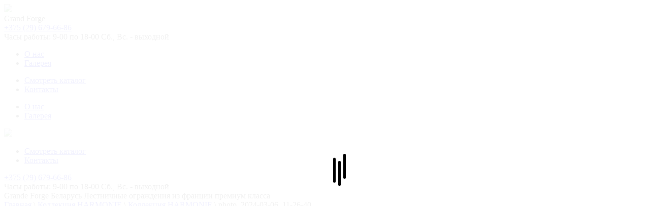

--- FILE ---
content_type: text/html; charset=UTF-8
request_url: http://grande-forge.by/kollekcija-harmonie/kollekcija-garmonija/attachment/photo_2024-03-06_11-26-40/
body_size: 8093
content:
<!DOCTYPE html>
<html>
<head>
	<title>photo_2024-03-06_11-26-40 - grande-forge.by</title>
    <meta charset="utf-8" />
    <meta http-equiv="X-UA-Compatible" content="IE=edge" />
    <meta name="viewport" content="width=device-width, initial-scale=1, minimal-ui, user-scalable=no" />
    <meta name="mobile-web-app-capable" content="yes" />
    <meta name="apple-mobile-web-app-capable" content="yes" />
    <meta name="apple-mobile-web-app-status-bar-style" content="black" />
    <meta name="imagetoolbar" content="no" />
    <meta name="msthemecompatible" content="no" />
    <meta name="cleartype" content="on" />
    <meta name="HandheldFriendly" content="True" />
    <link rel="shortcut icon" href="favicon.ico" type="image/x-icon" />
    <meta name="format-detection" content="telephone=no" />
    <meta name="format-detection" content="address=no" />
    <meta http-equiv="x-rim-auto-match" content="none" />
    <meta name="google" value="notranslate" />
    <meta name='robots' content='index, follow, max-image-preview:large, max-snippet:-1, max-video-preview:-1' />

	<!-- This site is optimized with the Yoast SEO plugin v20.3 - https://yoast.com/wordpress/plugins/seo/ -->
	<link rel="canonical" href="http://grande-forge.by/kollekcija-harmonie/kollekcija-garmonija/attachment/photo_2024-03-06_11-26-40/" />
	<meta property="og:locale" content="ru_RU" />
	<meta property="og:type" content="article" />
	<meta property="og:title" content="photo_2024-03-06_11-26-40 - grande-forge.by" />
	<meta property="og:url" content="http://grande-forge.by/kollekcija-harmonie/kollekcija-garmonija/attachment/photo_2024-03-06_11-26-40/" />
	<meta property="og:site_name" content="grande-forge.by" />
	<meta property="og:image" content="http://grande-forge.by/kollekcija-harmonie/kollekcija-garmonija/attachment/photo_2024-03-06_11-26-40" />
	<meta property="og:image:width" content="1" />
	<meta property="og:image:height" content="1" />
	<meta property="og:image:type" content="image/jpeg" />
	<meta name="twitter:card" content="summary_large_image" />
	<script type="application/ld+json" class="yoast-schema-graph">{"@context":"https://schema.org","@graph":[{"@type":"WebPage","@id":"http://grande-forge.by/kollekcija-harmonie/kollekcija-garmonija/attachment/photo_2024-03-06_11-26-40/","url":"http://grande-forge.by/kollekcija-harmonie/kollekcija-garmonija/attachment/photo_2024-03-06_11-26-40/","name":"photo_2024-03-06_11-26-40 - grande-forge.by","isPartOf":{"@id":"http://grande-forge.by/#website"},"primaryImageOfPage":{"@id":"http://grande-forge.by/kollekcija-harmonie/kollekcija-garmonija/attachment/photo_2024-03-06_11-26-40/#primaryimage"},"image":{"@id":"http://grande-forge.by/kollekcija-harmonie/kollekcija-garmonija/attachment/photo_2024-03-06_11-26-40/#primaryimage"},"thumbnailUrl":"http://grande-forge.by/wp-content/uploads/2018/01/photo_2024-03-06_11-26-40.jpg","datePublished":"2024-03-06T14:57:53+00:00","dateModified":"2024-03-06T14:57:53+00:00","breadcrumb":{"@id":"http://grande-forge.by/kollekcija-harmonie/kollekcija-garmonija/attachment/photo_2024-03-06_11-26-40/#breadcrumb"},"inLanguage":"ru-RU","potentialAction":[{"@type":"ReadAction","target":["http://grande-forge.by/kollekcija-harmonie/kollekcija-garmonija/attachment/photo_2024-03-06_11-26-40/"]}]},{"@type":"ImageObject","inLanguage":"ru-RU","@id":"http://grande-forge.by/kollekcija-harmonie/kollekcija-garmonija/attachment/photo_2024-03-06_11-26-40/#primaryimage","url":"http://grande-forge.by/wp-content/uploads/2018/01/photo_2024-03-06_11-26-40.jpg","contentUrl":"http://grande-forge.by/wp-content/uploads/2018/01/photo_2024-03-06_11-26-40.jpg","width":572,"height":572},{"@type":"BreadcrumbList","@id":"http://grande-forge.by/kollekcija-harmonie/kollekcija-garmonija/attachment/photo_2024-03-06_11-26-40/#breadcrumb","itemListElement":[{"@type":"ListItem","position":1,"name":"Главная страница","item":"https://grande-forge.by/"},{"@type":"ListItem","position":2,"name":"Коллекция HARMONIE","item":"https://grande-forge.by/kollekcija-harmonie/kollekcija-garmonija/"},{"@type":"ListItem","position":3,"name":"photo_2024-03-06_11-26-40"}]},{"@type":"WebSite","@id":"http://grande-forge.by/#website","url":"http://grande-forge.by/","name":"grande-forge.by","description":"Grande Forge","potentialAction":[{"@type":"SearchAction","target":{"@type":"EntryPoint","urlTemplate":"http://grande-forge.by/?s={search_term_string}"},"query-input":"required name=search_term_string"}],"inLanguage":"ru-RU"}]}</script>
	<!-- / Yoast SEO plugin. -->


<link rel='canonical' href='http://grande-forge.by/kollekcija-harmonie/kollekcija-garmonija/attachment/photo_2024-03-06_11-26-40/' />
<link rel='stylesheet' id='wp-block-library-css' href='http://grande-forge.by/wp-includes/css/dist/block-library/style.min.css' type='text/css' media='all' />
<style id='classic-theme-styles-inline-css' type='text/css'>
/*! This file is auto-generated */
.wp-block-button__link{color:#fff;background-color:#32373c;border-radius:9999px;box-shadow:none;text-decoration:none;padding:calc(.667em + 2px) calc(1.333em + 2px);font-size:1.125em}.wp-block-file__button{background:#32373c;color:#fff;text-decoration:none}
</style>
<style id='global-styles-inline-css' type='text/css'>
body{--wp--preset--color--black: #000000;--wp--preset--color--cyan-bluish-gray: #abb8c3;--wp--preset--color--white: #ffffff;--wp--preset--color--pale-pink: #f78da7;--wp--preset--color--vivid-red: #cf2e2e;--wp--preset--color--luminous-vivid-orange: #ff6900;--wp--preset--color--luminous-vivid-amber: #fcb900;--wp--preset--color--light-green-cyan: #7bdcb5;--wp--preset--color--vivid-green-cyan: #00d084;--wp--preset--color--pale-cyan-blue: #8ed1fc;--wp--preset--color--vivid-cyan-blue: #0693e3;--wp--preset--color--vivid-purple: #9b51e0;--wp--preset--gradient--vivid-cyan-blue-to-vivid-purple: linear-gradient(135deg,rgba(6,147,227,1) 0%,rgb(155,81,224) 100%);--wp--preset--gradient--light-green-cyan-to-vivid-green-cyan: linear-gradient(135deg,rgb(122,220,180) 0%,rgb(0,208,130) 100%);--wp--preset--gradient--luminous-vivid-amber-to-luminous-vivid-orange: linear-gradient(135deg,rgba(252,185,0,1) 0%,rgba(255,105,0,1) 100%);--wp--preset--gradient--luminous-vivid-orange-to-vivid-red: linear-gradient(135deg,rgba(255,105,0,1) 0%,rgb(207,46,46) 100%);--wp--preset--gradient--very-light-gray-to-cyan-bluish-gray: linear-gradient(135deg,rgb(238,238,238) 0%,rgb(169,184,195) 100%);--wp--preset--gradient--cool-to-warm-spectrum: linear-gradient(135deg,rgb(74,234,220) 0%,rgb(151,120,209) 20%,rgb(207,42,186) 40%,rgb(238,44,130) 60%,rgb(251,105,98) 80%,rgb(254,248,76) 100%);--wp--preset--gradient--blush-light-purple: linear-gradient(135deg,rgb(255,206,236) 0%,rgb(152,150,240) 100%);--wp--preset--gradient--blush-bordeaux: linear-gradient(135deg,rgb(254,205,165) 0%,rgb(254,45,45) 50%,rgb(107,0,62) 100%);--wp--preset--gradient--luminous-dusk: linear-gradient(135deg,rgb(255,203,112) 0%,rgb(199,81,192) 50%,rgb(65,88,208) 100%);--wp--preset--gradient--pale-ocean: linear-gradient(135deg,rgb(255,245,203) 0%,rgb(182,227,212) 50%,rgb(51,167,181) 100%);--wp--preset--gradient--electric-grass: linear-gradient(135deg,rgb(202,248,128) 0%,rgb(113,206,126) 100%);--wp--preset--gradient--midnight: linear-gradient(135deg,rgb(2,3,129) 0%,rgb(40,116,252) 100%);--wp--preset--font-size--small: 13px;--wp--preset--font-size--medium: 20px;--wp--preset--font-size--large: 36px;--wp--preset--font-size--x-large: 42px;--wp--preset--spacing--20: 0.44rem;--wp--preset--spacing--30: 0.67rem;--wp--preset--spacing--40: 1rem;--wp--preset--spacing--50: 1.5rem;--wp--preset--spacing--60: 2.25rem;--wp--preset--spacing--70: 3.38rem;--wp--preset--spacing--80: 5.06rem;--wp--preset--shadow--natural: 6px 6px 9px rgba(0, 0, 0, 0.2);--wp--preset--shadow--deep: 12px 12px 50px rgba(0, 0, 0, 0.4);--wp--preset--shadow--sharp: 6px 6px 0px rgba(0, 0, 0, 0.2);--wp--preset--shadow--outlined: 6px 6px 0px -3px rgba(255, 255, 255, 1), 6px 6px rgba(0, 0, 0, 1);--wp--preset--shadow--crisp: 6px 6px 0px rgba(0, 0, 0, 1);}:where(.is-layout-flex){gap: 0.5em;}:where(.is-layout-grid){gap: 0.5em;}body .is-layout-flex{display: flex;}body .is-layout-flex{flex-wrap: wrap;align-items: center;}body .is-layout-flex > *{margin: 0;}body .is-layout-grid{display: grid;}body .is-layout-grid > *{margin: 0;}:where(.wp-block-columns.is-layout-flex){gap: 2em;}:where(.wp-block-columns.is-layout-grid){gap: 2em;}:where(.wp-block-post-template.is-layout-flex){gap: 1.25em;}:where(.wp-block-post-template.is-layout-grid){gap: 1.25em;}.has-black-color{color: var(--wp--preset--color--black) !important;}.has-cyan-bluish-gray-color{color: var(--wp--preset--color--cyan-bluish-gray) !important;}.has-white-color{color: var(--wp--preset--color--white) !important;}.has-pale-pink-color{color: var(--wp--preset--color--pale-pink) !important;}.has-vivid-red-color{color: var(--wp--preset--color--vivid-red) !important;}.has-luminous-vivid-orange-color{color: var(--wp--preset--color--luminous-vivid-orange) !important;}.has-luminous-vivid-amber-color{color: var(--wp--preset--color--luminous-vivid-amber) !important;}.has-light-green-cyan-color{color: var(--wp--preset--color--light-green-cyan) !important;}.has-vivid-green-cyan-color{color: var(--wp--preset--color--vivid-green-cyan) !important;}.has-pale-cyan-blue-color{color: var(--wp--preset--color--pale-cyan-blue) !important;}.has-vivid-cyan-blue-color{color: var(--wp--preset--color--vivid-cyan-blue) !important;}.has-vivid-purple-color{color: var(--wp--preset--color--vivid-purple) !important;}.has-black-background-color{background-color: var(--wp--preset--color--black) !important;}.has-cyan-bluish-gray-background-color{background-color: var(--wp--preset--color--cyan-bluish-gray) !important;}.has-white-background-color{background-color: var(--wp--preset--color--white) !important;}.has-pale-pink-background-color{background-color: var(--wp--preset--color--pale-pink) !important;}.has-vivid-red-background-color{background-color: var(--wp--preset--color--vivid-red) !important;}.has-luminous-vivid-orange-background-color{background-color: var(--wp--preset--color--luminous-vivid-orange) !important;}.has-luminous-vivid-amber-background-color{background-color: var(--wp--preset--color--luminous-vivid-amber) !important;}.has-light-green-cyan-background-color{background-color: var(--wp--preset--color--light-green-cyan) !important;}.has-vivid-green-cyan-background-color{background-color: var(--wp--preset--color--vivid-green-cyan) !important;}.has-pale-cyan-blue-background-color{background-color: var(--wp--preset--color--pale-cyan-blue) !important;}.has-vivid-cyan-blue-background-color{background-color: var(--wp--preset--color--vivid-cyan-blue) !important;}.has-vivid-purple-background-color{background-color: var(--wp--preset--color--vivid-purple) !important;}.has-black-border-color{border-color: var(--wp--preset--color--black) !important;}.has-cyan-bluish-gray-border-color{border-color: var(--wp--preset--color--cyan-bluish-gray) !important;}.has-white-border-color{border-color: var(--wp--preset--color--white) !important;}.has-pale-pink-border-color{border-color: var(--wp--preset--color--pale-pink) !important;}.has-vivid-red-border-color{border-color: var(--wp--preset--color--vivid-red) !important;}.has-luminous-vivid-orange-border-color{border-color: var(--wp--preset--color--luminous-vivid-orange) !important;}.has-luminous-vivid-amber-border-color{border-color: var(--wp--preset--color--luminous-vivid-amber) !important;}.has-light-green-cyan-border-color{border-color: var(--wp--preset--color--light-green-cyan) !important;}.has-vivid-green-cyan-border-color{border-color: var(--wp--preset--color--vivid-green-cyan) !important;}.has-pale-cyan-blue-border-color{border-color: var(--wp--preset--color--pale-cyan-blue) !important;}.has-vivid-cyan-blue-border-color{border-color: var(--wp--preset--color--vivid-cyan-blue) !important;}.has-vivid-purple-border-color{border-color: var(--wp--preset--color--vivid-purple) !important;}.has-vivid-cyan-blue-to-vivid-purple-gradient-background{background: var(--wp--preset--gradient--vivid-cyan-blue-to-vivid-purple) !important;}.has-light-green-cyan-to-vivid-green-cyan-gradient-background{background: var(--wp--preset--gradient--light-green-cyan-to-vivid-green-cyan) !important;}.has-luminous-vivid-amber-to-luminous-vivid-orange-gradient-background{background: var(--wp--preset--gradient--luminous-vivid-amber-to-luminous-vivid-orange) !important;}.has-luminous-vivid-orange-to-vivid-red-gradient-background{background: var(--wp--preset--gradient--luminous-vivid-orange-to-vivid-red) !important;}.has-very-light-gray-to-cyan-bluish-gray-gradient-background{background: var(--wp--preset--gradient--very-light-gray-to-cyan-bluish-gray) !important;}.has-cool-to-warm-spectrum-gradient-background{background: var(--wp--preset--gradient--cool-to-warm-spectrum) !important;}.has-blush-light-purple-gradient-background{background: var(--wp--preset--gradient--blush-light-purple) !important;}.has-blush-bordeaux-gradient-background{background: var(--wp--preset--gradient--blush-bordeaux) !important;}.has-luminous-dusk-gradient-background{background: var(--wp--preset--gradient--luminous-dusk) !important;}.has-pale-ocean-gradient-background{background: var(--wp--preset--gradient--pale-ocean) !important;}.has-electric-grass-gradient-background{background: var(--wp--preset--gradient--electric-grass) !important;}.has-midnight-gradient-background{background: var(--wp--preset--gradient--midnight) !important;}.has-small-font-size{font-size: var(--wp--preset--font-size--small) !important;}.has-medium-font-size{font-size: var(--wp--preset--font-size--medium) !important;}.has-large-font-size{font-size: var(--wp--preset--font-size--large) !important;}.has-x-large-font-size{font-size: var(--wp--preset--font-size--x-large) !important;}
.wp-block-navigation a:where(:not(.wp-element-button)){color: inherit;}
:where(.wp-block-post-template.is-layout-flex){gap: 1.25em;}:where(.wp-block-post-template.is-layout-grid){gap: 1.25em;}
:where(.wp-block-columns.is-layout-flex){gap: 2em;}:where(.wp-block-columns.is-layout-grid){gap: 2em;}
.wp-block-pullquote{font-size: 1.5em;line-height: 1.6;}
</style>
<link rel='stylesheet' id='contact-form-7-css' href='http://grande-forge.by/wp-content/plugins/contact-form-7/includes/css/styles.css' type='text/css' media='all' />
<link rel="https://api.w.org/" href="http://grande-forge.by/wp-json/" /><link rel="alternate" type="application/json" href="http://grande-forge.by/wp-json/wp/v2/media/3498" /><!--[if lt IE 9]><script src="//cdnjs.cloudflare.com/ajax/libs/html5shiv/3.7.3/html5shiv.min.js"></script><![endif]--><link rel="icon" href="http://grande-forge.by/wp-content/uploads/2024/02/cropped-photo_2024-02-19_14-55-44-32x32.jpg" sizes="32x32" />
<link rel="icon" href="http://grande-forge.by/wp-content/uploads/2024/02/cropped-photo_2024-02-19_14-55-44-192x192.jpg" sizes="192x192" />
<link rel="apple-touch-icon" href="http://grande-forge.by/wp-content/uploads/2024/02/cropped-photo_2024-02-19_14-55-44-180x180.jpg" />
<meta name="msapplication-TileImage" content="http://grande-forge.by/wp-content/uploads/2024/02/cropped-photo_2024-02-19_14-55-44-270x270.jpg" />
	<style>
	.cssload-container *{box-sizing:border-box;-o-box-sizing:border-box;-ms-box-sizing:border-box;-webkit-box-sizing:border-box;-moz-box-sizing:border-box}.cssload-container{margin:0;position:fixed;width:100%;height:100vh;background:rgba(255,255,255,.95);z-index:99999;display: flex;align-items: center;justify-content: center;}.cssload-container ul li{list-style:none}.cssload-flex-container{display:flex;display:-o-flex;display:-ms-flex;display:-webkit-flex;display:-moz-flex;flex-direction:row;-o-flex-direction:row;-ms-flex-direction:row;-webkit-flex-direction:row;-moz-flex-direction:row;flex-wrap:wrap;-o-flex-wrap:wrap;-ms-flex-wrap:wrap;-webkit-flex-wrap:wrap;-moz-flex-wrap:wrap;justify-content:space-around}.cssload-flex-container li{padding:10px;height:97px;width:97px;margin:29px 19px;position:relative;text-align:center}.cssload-loading,.cssload-loading:after,.cssload-loading:before{display:inline-block;position:relative;width:5px;height:49px;background:#000;margin-top:5px;border-radius:975px;-o-border-radius:975px;-ms-border-radius:975px;-webkit-border-radius:975px;-moz-border-radius:975px;animation:cssload-upDown2 1.15s ease infinite;-o-animation:cssload-upDown2 1.15s ease infinite;-ms-animation:cssload-upDown2 1.15s ease infinite;-webkit-animation:cssload-upDown2 1.15s ease infinite;-moz-animation:cssload-upDown2 1.15s ease infinite;animation-direction:alternate;-o-animation-direction:alternate;-ms-animation-direction:alternate;-webkit-animation-direction:alternate;-moz-animation-direction:alternate;animation-delay:.29s;-o-animation-delay:.29s;-ms-animation-delay:.29s;-webkit-animation-delay:.29s;-moz-animation-delay:.29s}.cssload-loading:after,.cssload-loading:before{position:absolute;content:'';animation:cssload-upDown 1.15s ease infinite;-o-animation:cssload-upDown 1.15s ease infinite;-ms-animation:cssload-upDown 1.15s ease infinite;-webkit-animation:cssload-upDown 1.15s ease infinite;-moz-animation:cssload-upDown 1.15s ease infinite;animation-direction:alternate;-o-animation-direction:alternate;-ms-animation-direction:alternate;-webkit-animation-direction:alternate;-moz-animation-direction:alternate}.cssload-loading:before{left:-10px}.cssload-loading:after{left:10px;animation-delay:.58s;-o-animation-delay:.58s;-ms-animation-delay:.58s;-webkit-animation-delay:.58s;-moz-animation-delay:.58s}@keyframes cssload-upDown{from{transform:translateY(19px)}to{transform:translateY(-19px)}}@-o-keyframes cssload-upDown{from{-o-transform:translateY(19px)}to{-o-transform:translateY(-19px)}}@-ms-keyframes cssload-upDown{from{-ms-transform:translateY(19px)}to{-ms-transform:translateY(-19px)}}@-webkit-keyframes cssload-upDown{from{-webkit-transform:translateY(19px)}to{-webkit-transform:translateY(-19px)}}@-moz-keyframes cssload-upDown{from{-moz-transform:translateY(19px)}to{-moz-transform:translateY(-19px)}}@keyframes cssload-upDown2{from{transform:translateY(29px)}to{transform:translateY(-19px)}}@-o-keyframes cssload-upDown2{from{-o-transform:translateY(29px)}to{-o-transform:translateY(-19px)}}@-ms-keyframes cssload-upDown2{from{-ms-transform:translateY(29px)}to{-ms-transform:translateY(-19px)}}@-webkit-keyframes cssload-upDown2{from{-webkit-transform:translateY(29px)}to{-webkit-transform:translateY(-19px)}}@-moz-keyframes cssload-upDown2{from{-moz-transform:translateY(29px)}to{-moz-transform:translateY(-19px)}}
	</style>
</head>
<body>
	<!-- Yandex.Metrika counter -->
<script type="text/javascript" >
    (function (d, w, c) {
        (w[c] = w[c] || []).push(function() {
            try {
                w.yaCounter41488769 = new Ya.Metrika({
                    id:41488769,
                    clickmap:true,
                    trackLinks:true,
                    accurateTrackBounce:true,
                    webvisor:true
                });
            } catch(e) { }
        });

        var n = d.getElementsByTagName("script")[0],
            s = d.createElement("script"),
            f = function () { n.parentNode.insertBefore(s, n); };
        s.type = "text/javascript";
        s.async = true;
        s.src = "https://mc.yandex.ru/metrika/watch.js";

        if (w.opera == "[object Opera]") {
            d.addEventListener("DOMContentLoaded", f, false);
        } else { f(); }
    })(document, window, "yandex_metrika_callbacks");
</script>
<noscript><div><img src="https://mc.yandex.ru/watch/41488769" style="position:absolute; left:-9999px;" alt="" /></div></noscript>
<!-- /Yandex.Metrika counter -->
<div class="site">
	<div class="cssload-container">
		<ul class="cssload-flex-container">
			<li>
				<span class="cssload-loading"></span>
			</li>
		</ul>
	</div>
	<div class="top_head_bg"></div>
	<div class="top_head_bg_2"></div>
	
	<div class="top_head">
		<div class="container hide_desc">
			<div class="col-lg-2">
				<a href="/"><img class="logo_img" src="/wp-content/themes/grand-new/img/logo.png" /></a>
				<div class="logo_text">
					<span class="logo_text_big">Grand Forge</span>
					<div class="head_ab_fix">
						<a class="head_phone" href="tel:+"><i></i>+375 (29) 679-66-86           </a>
						<div class="head_time"><i></i>Часы работы: 9-00 по 18-00 Сб., Вс. - выходной</div>
					</div>
				</div>
			</div>
			<div class="ham_icon"></div>
			<div class="burger_hide_menu">
				<ul id="header_left_menu" class="head_menu"><li id="menu-item-1826" class="menu-item menu-item-type-post_type menu-item-object-page menu-item-1826"><a href="http://grande-forge.by/o-nas/">О нас</a></li>
<li id="menu-item-1780" class="menu-item menu-item-type-custom menu-item-object-custom menu-item-1780"><a href="/gallery">Галерея</a></li>
</ul>				<ul id="header_right_menu" class="head_menu"><li id="menu-item-3892" class="menu-item menu-item-type-custom menu-item-object-custom menu-item-3892"><a target="_blank" rel="noopener" href="https://grande-forge.by/wp-content/uploads/2024/03/catalog.pdf">Смотреть каталог</a></li>
<li id="menu-item-1804" class="menu-item menu-item-type-post_type menu-item-object-page menu-item-1804"><a href="http://grande-forge.by/contacts/">Контакты</a></li>
</ul>			</div>
		</div>
		<div class="container hide_mob">
			<div class="row">
				<div class="col-lg-5">
					<div class="row head_align_center left_menu_fix">
						<ul id="header_left_menu" class="head_menu"><li class="menu-item menu-item-type-post_type menu-item-object-page menu-item-1826"><a href="http://grande-forge.by/o-nas/">О нас</a></li>
<li class="menu-item menu-item-type-custom menu-item-object-custom menu-item-1780"><a href="/gallery">Галерея</a></li>
</ul>					</div>
				</div>
				<div class="col-lg-2">
					<a href="/"><img class="logo_img" src="/wp-content/themes/grand-new/img/logo.png" /></a>
				</div>
				<div class="col-lg-5">
					<div class="row head_align_center right_menu_fix">
						<ul id="header_right_menu" class="head_menu"><li class="menu-item menu-item-type-custom menu-item-object-custom menu-item-3892"><a target="_blank" rel="noopener" href="https://grande-forge.by/wp-content/uploads/2024/03/catalog.pdf">Смотреть каталог</a></li>
<li class="menu-item menu-item-type-post_type menu-item-object-page menu-item-1804"><a href="http://grande-forge.by/contacts/">Контакты</a></li>
</ul>						<div class="head_ab_fix">
							<a class="head_phone" href="tel:+375296796686"><i></i>+375 (29) 679-66-86           </a>
							<div class="head_time"><i></i>Часы работы: 9-00 по 18-00 Сб., Вс. - выходной</div>
						</div>
					</div>
				</div>
				<div class="col-lg-12">
					<div class="logo_text">
						<span class="logo_text_big">Grande Forge</span>
						<span class="logo_text_bel">Беларусь</span>
						<span class="logo_text_small">Лестничные ограждения из франции премиум класса</span>
					</div>
				</div>
			</div>
		</div>
	</div><div class="container"><div class="kama_breadcrumbs breadcrumbs__item" itemscope itemtype="http://schema.org/BreadcrumbList"><span itemprop="itemListElement" itemscope itemtype="http://schema.org/ListItem"><a href="http://grande-forge.by" itemprop="item" class="breadcrumbs__item-link"><span itemprop="name">Главная</span></a></span><span class="kb_sep breadcrumbs__item-sep"> \ </span>
<span itemprop="itemListElement" itemscope itemtype="http://schema.org/ListItem"><a href="http://grande-forge.by/kollekcija-harmonie/" itemprop="item" class="breadcrumbs__item-link"><span itemprop="name">Коллекция HARMONIE</span></a></span><span class="kb_sep breadcrumbs__item-sep"> \ </span>
<span itemprop="itemListElement" itemscope itemtype="http://schema.org/ListItem"><a href="http://grande-forge.by/kollekcija-harmonie/kollekcija-garmonija/" itemprop="item" class="breadcrumbs__item-link"><span itemprop="name">Коллекция HARMONIE</span></a></span><span class="kb_sep breadcrumbs__item-sep"> \ </span>
<span class="kb_title">photo_2024-03-06_11-26-40</span></div></div>
<div class="container single_tov_block">
	<div class="row">
				<div class="col-lg-6">
			<div id="slider" class="flexslider_single_slider">
				<ul class="slides">
				<br />
<b>Warning</b>:  Invalid argument supplied for foreach() in <b>/home/dimmarkb/grande-forge.by/wp-content/themes/grand-new/single.php</b> on line <b>27</b><br />
								</ul>
			</div>
			<div id="carousel" class="flexslider_single_carusel">
				<ul class="slides">
											<li data-href="" class="jcarousel-item jcarousel-item-horizontal jcarousel-item-1 jcarousel-item-1-horizontal " > 
							<div class="img_carousel_fix">
								<div class="img_carousel">
									<img src="" alt="photo_2024-03-06_11-26-40" />
								</div>
							</div>
						</li>
														</ul>
			</div>
		</div>
		<div class="col-lg-6 right_sh_cont">
			<h1>photo_2024-03-06_11-26-40</h1>
			<div class="modal_block">
				<div class="price col-lg-6">
									</div>
				<div class="hit_item_button_block col-lg-6">
					<a href="#" class="modal_single">связаться с менеджером</a>
				</div>
				<div id="modal_single">
					<div class="container">
						<div class="row">
							<div class="modal_single_fix">
								<div class="main_form">
									<div class="close_modal_single"><div class="close_modal_single_cr"></div></div>
									<div class="main_form_name">отправить заявку</div>
									
<div class="wpcf7 no-js" id="wpcf7-f3179-o1" lang="ru-RU" dir="ltr">
<div class="screen-reader-response"><p role="status" aria-live="polite" aria-atomic="true"></p> <ul></ul></div>
<form action="/kollekcija-harmonie/kollekcija-garmonija/attachment/photo_2024-03-06_11-26-40/#wpcf7-f3179-o1" method="post" class="wpcf7-form init" aria-label="Контактная форма" novalidate="novalidate" data-status="init">
<div style="display: none;">
<input type="hidden" name="_wpcf7" value="3179" />
<input type="hidden" name="_wpcf7_version" value="5.7.4" />
<input type="hidden" name="_wpcf7_locale" value="ru_RU" />
<input type="hidden" name="_wpcf7_unit_tag" value="wpcf7-f3179-o1" />
<input type="hidden" name="_wpcf7_container_post" value="0" />
<input type="hidden" name="_wpcf7_posted_data_hash" value="" />
</div>
<p><label> Ваше имя<br />
<span class="wpcf7-form-control-wrap" data-name="your-name"><input size="40" class="wpcf7-form-control wpcf7-text wpcf7-validates-as-required" autocomplete="name" aria-required="true" aria-invalid="false" value="" type="text" name="your-name" /></span> </label>
</p>
<p><label> Ваш e-mail<br />
<span class="wpcf7-form-control-wrap" data-name="your-email"><input size="40" class="wpcf7-form-control wpcf7-text wpcf7-email wpcf7-validates-as-required wpcf7-validates-as-email" autocomplete="email" aria-required="true" aria-invalid="false" value="" type="email" name="your-email" /></span> </label>
</p>
<p><label> Тема<br />
<span class="wpcf7-form-control-wrap" data-name="your-subject"><input size="40" class="wpcf7-form-control wpcf7-text wpcf7-validates-as-required" aria-required="true" aria-invalid="false" value="" type="text" name="your-subject" /></span> </label>
</p>
<p><label> Ваше сообщение (не обязательно)<br />
<span class="wpcf7-form-control-wrap" data-name="your-message"><textarea cols="40" rows="10" class="wpcf7-form-control wpcf7-textarea" aria-invalid="false" name="your-message"></textarea></span> </label>
</p>
<p><input class="wpcf7-form-control has-spinner wpcf7-submit" type="submit" value="Отправить" />
</p><div class="wpcf7-response-output" aria-hidden="true"></div>
</form>
</div>
								</div>
							</div>
						</div>
					</div>
				</div>
			</div>
			<div class="showroom-big-text">
			<p class="attachment"><a href='http://grande-forge.by/wp-content/uploads/2018/01/photo_2024-03-06_11-26-40.jpg'><img fetchpriority="high" decoding="async" width="300" height="300" src="http://grande-forge.by/wp-content/uploads/2018/01/photo_2024-03-06_11-26-40-300x300.jpg" class="attachment-medium size-medium" alt="" srcset="http://grande-forge.by/wp-content/uploads/2018/01/photo_2024-03-06_11-26-40-300x300.jpg 300w, http://grande-forge.by/wp-content/uploads/2018/01/photo_2024-03-06_11-26-40-150x150.jpg 150w, http://grande-forge.by/wp-content/uploads/2018/01/photo_2024-03-06_11-26-40.jpg 572w" sizes="(max-width: 300px) 100vw, 300px" /></a></p>
			</div>
		</div>
		<div class="col-lg-12">
		<!--	<div class="similar_records">
				<h3>похожие товары</h3>
				<div class="row">
									</div>
			</div> -->
		</div>           
	</div>
</div>  

	<div class="container"><br><br><p align="center"><b><font color="#808080"><font size="1">ООО &quot;Дим Марк&quot;, ТЦ Град, 2 этаж, павильон 257</font></font></b></p>
<p align="center"><font color="#808080"><font size="1"><span style="color: #4d5156; font-family: arial, sans-serif; font-size: 14px; background-color: #ffffff;">&bull;&nbsp;</span>Услуги по установке прочих готовых металлоизделий
	<span style="color: #4d5156; font-family: arial, sans-serif; font-size: 14px; background-color: #ffffff;">&bull;&nbsp;</span>Услуги по установке, реморту и обслуживанию прочих готовых металлоизделий
	<span style="color: #4d5156; font-family: arial, sans-serif; font-size: 14px; background-color: #ffffff;">&bull;&nbsp;</span>Услуги в области производства прочих готовых металлоизделий.</font></font></p>
		<br>
<p align="center"><font color="#808080"><font size="1"><b>Работаем по безналичному расчету.</b></font><br>
	<span style="font-size: x-small;">Осуществляет деятельность в соответствии с Государственной регистрацией св-ва от 16.10.2015 г..&nbsp;</span><br>
	<span style="font-size: x-small;">Регистрацией в Реестре бытовых услуг РБ от 23.03.2020 г. Номер св-ва: 84400, выдано Минским городским исполкомом 25.03.2020 г.&nbsp;</span></font></p></div>

<div class="container">
			<div class="footer row">
				<div class="footer_menu_block col-lg-7 hide_mob">
					<div class="row">						
						<div class="head_align_center">							
							<ul id="footer_left_menu" class="footer_menu"><li class="menu-item menu-item-type-post_type menu-item-object-page menu-item-1826"><a href="http://grande-forge.by/o-nas/">О нас</a></li>
<li class="menu-item menu-item-type-custom menu-item-object-custom menu-item-1780"><a href="/gallery">Галерея</a></li>
</ul>								<div class="head_ab_fix head_time"><i></i>Часы работы: 9-00 по 18-00 Сб., Вс. - выходной</div>
						</div>					
						<div class="head_align_center">
							<ul id="footer_right_menu" class="footer_menu"><li class="menu-item menu-item-type-custom menu-item-object-custom menu-item-3892"><a target="_blank" rel="noopener" href="https://grande-forge.by/wp-content/uploads/2024/03/catalog.pdf">Смотреть каталог</a></li>
<li class="menu-item menu-item-type-post_type menu-item-object-page menu-item-1804"><a href="http://grande-forge.by/contacts/">Контакты</a></li>
</ul>								
							<a class="head_ab_fix head_phone" href="tel:+375296796686"><i></i>+375 (29) 679-66-86           </a>
						</div>						
					</div>
				</div>
				<div class="footer_logo_block col-lg-5">
					<div class="footer_cr">
                        <p style="text-align:right" class="logo_text_big">Grande Forge</p>
                        <p style="text-align:right" class="logo_text_bel">Беларусь</p>
						<div style="font-style:normal" class="footer_cr_small">Лестничные ограждения из франции премиум класса</div>
					</div>
					<div class="footer_logo" >
						<img style="padding:0; margin:0 0 0 30px;" src="/wp-content/themes/grand-new/img/logo.png" />
					</div>
				</div>
				
	

			
		</div>
	</div>
</div>
<script type="text/javascript" src="http://grande-forge.by/wp-content/plugins/contact-form-7/includes/swv/js/index.js" id="swv-js"></script>
<script type="text/javascript" id="contact-form-7-js-extra">
/* <![CDATA[ */
var wpcf7 = {"api":{"root":"http:\/\/grande-forge.by\/wp-json\/","namespace":"contact-form-7\/v1"}};
/* ]]> */
</script>
<script type="text/javascript" src="http://grande-forge.by/wp-content/plugins/contact-form-7/includes/js/index.js" id="contact-form-7-js"></script>
<script type="text/javascript" src="http://grande-forge.by/wp-content/themes/grand-new/js/jquery-3.2.1.min.js" id="jquery-js"></script>
<link href="https://fonts.googleapis.com/css?family=PT+Serif" rel="stylesheet">
<link rel="stylesheet" href="/wp-content/themes/grand-new/css/bootstrap-grid.min.css" type="text/css" media="screen,projection" />
<link rel="stylesheet" href="/wp-content/themes/grand-new/style.css" type="text/css" media="screen,projection" />
	<link rel="stylesheet" href="/wp-content/themes/grand-new/css/flexslider-custom.css" type="text/css" media="screen,projection" />
	<script src="/wp-content/themes/grand-new/js/jquery.flexslider-custom-min.js"></script>

	<link rel="stylesheet" href="/wp-content/themes/grand-new/css/fancybox.css" type="text/css" media="screen,projection" />
	<script src="/wp-content/themes/grand-new/js/jquery.fancybox-1.3.4.pack.js"></script>
	<script>
	$(document).ready(function() {
		$('.photogal a').fancybox();

		$('#carousel').flexslider({
			animation: "slide",
			controlNav: false,
			animationLoop: false,
			slideshow: false,
			itemWidth: 210,
			itemMargin: 5,
			asNavFor: '#slider'
		});

		$('#slider').flexslider({
			animation: "slide",
			controlNav: false,
			animationLoop: false,
			slideshow: false,
			sync: "#carousel"
		});
		
		$('.modal_single').on('click',function(){
			if($(this).hasClass('mod_act')){
				$('.modal_single').removeClass('mod_act');
				$('#modal_single').fadeOut();
			}else{
				$(this).addClass('mod_act');
				$('#modal_single').fadeIn();
			}
			event.preventDefault();
			event.stopPropagation();
		});
		$('.close_modal_single').on('click',function(){
			$('.modal_single').removeClass('mod_act');
			$('#modal_single').fadeOut();
		});
	});
	</script>
<script>
	$(document).ready(function() {
		$('.ham_icon').on('click',function(){
			if($(this).hasClass('ham_act')){
				$(this).removeClass('ham_act');
				$('.burger_hide_menu').css('left','-200%');
			}else{
				$(this).addClass('ham_act');
				$('.burger_hide_menu').css('left','0');
			}
		});
		if ( $( "#scltt" ).length ) {
			var destination = $('#scltt').offset().top - 100;
			$('html').scrollTop(destination);
		}
		if($(window).width() < 992){
			$('.left_cat_menu_head').on('click',function(){
				if($(this).hasClass('mob_act_fix')){
					$(this).removeClass('mob_act_fix');
					$('.left_cat_menu').slideUp();
				}else{
					$('.left_cat_menu_head').removeClass('mob_act_fix');
					$('.left_cat_menu').slideUp();
					$(this).addClass('mob_act_fix');
					$('.left_cat_menu').slideDown();
				}
			});
		}
		$('.cssload-container').fadeOut();
	});
</script>
</body>
</html>
